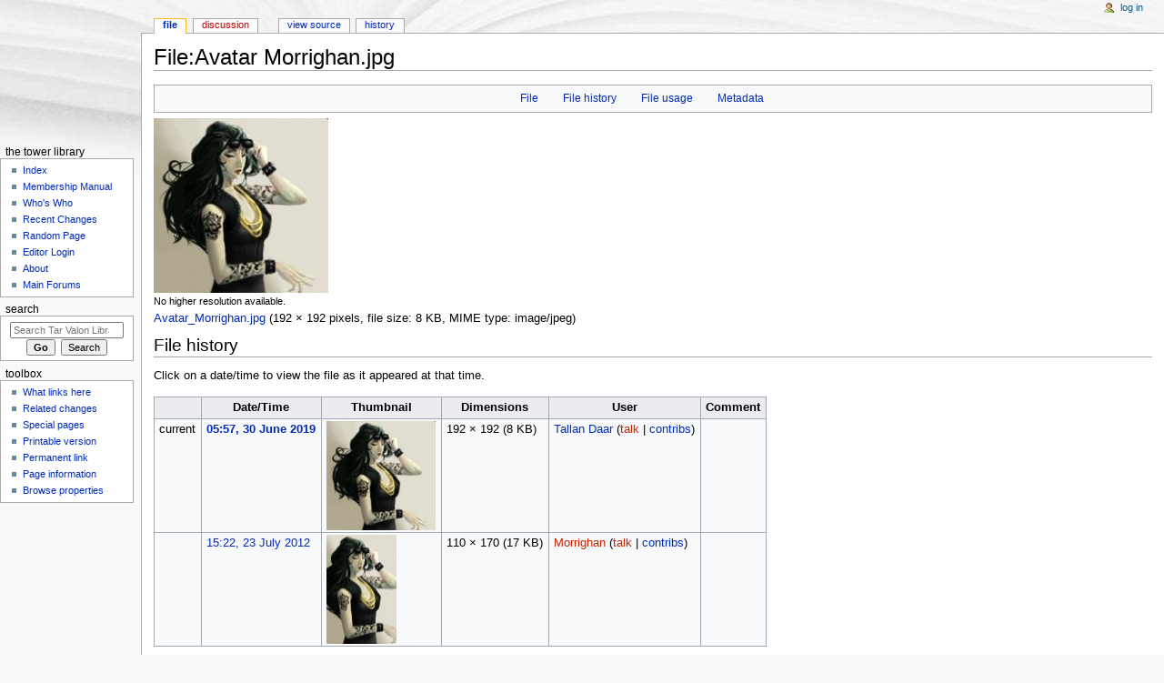

--- FILE ---
content_type: text/html; charset=UTF-8
request_url: https://library.tarvalon.net/index.php?title=File:Avatar_Morrighan.jpg
body_size: 6556
content:
<!DOCTYPE html>
<html class="client-nojs" lang="en" dir="ltr">
<head>
<meta charset="UTF-8"/>
<title>File:Avatar Morrighan.jpg - Tar Valon Library</title>
<script>document.documentElement.className = document.documentElement.className.replace( /(^|\s)client-nojs(\s|$)/, "$1client-js$2" );</script>
<script>(window.RLQ=window.RLQ||[]).push(function(){mw.config.set({"wgCanonicalNamespace":"File","wgCanonicalSpecialPageName":false,"wgNamespaceNumber":6,"wgPageName":"File:Avatar_Morrighan.jpg","wgTitle":"Avatar Morrighan.jpg","wgCurRevisionId":171272,"wgRevisionId":171272,"wgArticleId":15068,"wgIsArticle":true,"wgIsRedirect":false,"wgAction":"view","wgUserName":null,"wgUserGroups":["*"],"wgCategories":["Avatars","Mahdi'in d'ma Dieb Avatars"],"wgBreakFrames":false,"wgPageContentLanguage":"en","wgPageContentModel":"wikitext","wgSeparatorTransformTable":["",""],"wgDigitTransformTable":["",""],"wgDefaultDateFormat":"dmy","wgMonthNames":["","January","February","March","April","May","June","July","August","September","October","November","December"],"wgMonthNamesShort":["","Jan","Feb","Mar","Apr","May","Jun","Jul","Aug","Sep","Oct","Nov","Dec"],"wgRelevantPageName":"File:Avatar_Morrighan.jpg","wgRelevantArticleId":15068,"wgRequestId":"a40a404ba9da03239c38141d","wgIsProbablyEditable":false,"wgRestrictionEdit":[],"wgRestrictionMove":[],"wgRestrictionUpload":[],"wgCategoryTreePageCategoryOptions":"{\"mode\":0,\"hideprefix\":20,\"showcount\":true,\"namespaces\":false}"});mw.loader.state({"site.styles":"ready","noscript":"ready","user.styles":"ready","user":"ready","user.options":"loading","user.tokens":"loading","filepage":"ready","mediawiki.action.view.filepage":"ready","ext.smw.style":"ready","ext.smw.tooltip.styles":"ready","mediawiki.legacy.shared":"ready","mediawiki.legacy.commonPrint":"ready","mediawiki.sectionAnchor":"ready","mediawiki.skinning.interface":"ready","mediawiki.skinning.content.externallinks":"ready","skins.monobook.styles":"ready"});mw.loader.implement("user.options@0j3lz3q",function($,jQuery,require,module){mw.user.options.set({"variant":"en"});});mw.loader.implement("user.tokens@17i5p28",function ( $, jQuery, require, module ) {
mw.user.tokens.set({"editToken":"+\\","patrolToken":"+\\","watchToken":"+\\","csrfToken":"+\\"});/*@nomin*/;

});mw.loader.load(["ext.smw.style","ext.smw.tooltips","mediawiki.action.view.postEdit","mediawiki.action.view.metadata","site","mediawiki.page.startup","mediawiki.user","mediawiki.hidpi","mediawiki.page.ready","mediawiki.searchSuggest"]);});</script>
<link rel="stylesheet" href="/load.php?debug=false&amp;lang=en&amp;modules=ext.smw.style%7Cext.smw.tooltip.styles&amp;only=styles&amp;skin=monobook"/>
<link rel="stylesheet" href="/load.php?debug=false&amp;lang=en&amp;modules=mediawiki.action.view.filepage%7Cmediawiki.legacy.commonPrint%2Cshared%7Cmediawiki.sectionAnchor%7Cmediawiki.skinning.content.externallinks%7Cmediawiki.skinning.interface%7Cskins.monobook.styles&amp;only=styles&amp;skin=monobook"/>
<script async="" src="/load.php?debug=false&amp;lang=en&amp;modules=startup&amp;only=scripts&amp;skin=monobook"></script>
<!--[if IE 6]><link rel="stylesheet" href="/skins/MonoBook/IE60Fixes.css?303" media="screen"/><![endif]--><!--[if IE 7]><link rel="stylesheet" href="/skins/MonoBook/IE70Fixes.css?303" media="screen"/><![endif]-->
<meta name="ResourceLoaderDynamicStyles" content=""/>
<link rel="stylesheet" href="/load.php?debug=false&amp;lang=en&amp;modules=site.styles&amp;only=styles&amp;skin=monobook"/>
<meta name="generator" content="MediaWiki 1.29.1"/>
<link rel="ExportRDF" type="application/rdf+xml" title="File:Avatar Morrighan.jpg" href="/index.php?title=Special:ExportRDF/File:Avatar_Morrighan.jpg&amp;xmlmime=rdf"/>
<link rel="shortcut icon" href="https://www.tarvalon.net/favicon.ico"/>
<link rel="search" type="application/opensearchdescription+xml" href="/opensearch_desc.php" title="Tar Valon Library (en)"/>
<link rel="EditURI" type="application/rsd+xml" href="https://library.tarvalon.net/api.php?action=rsd"/>
</head>
<body class="mediawiki ltr sitedir-ltr mw-hide-empty-elt ns-6 ns-subject page-File_Avatar_Morrighan_jpg rootpage-File_Avatar_Morrighan_jpg skin-monobook action-view"><div id="globalWrapper">
		<div id="column-content">
			<div id="content" class="mw-body" role="main">
				<a id="top"></a>
				
				<div class="mw-indicators mw-body-content">
</div>
				<h1 id="firstHeading" class="firstHeading" lang="en">File:Avatar Morrighan.jpg</h1>
				
				<div id="bodyContent" class="mw-body-content">
					<div id="siteSub">From Tar Valon Library</div>
					<div id="contentSub"></div>
										<div id="jump-to-nav" class="mw-jump">Jump to: <a href="#column-one">navigation</a>, <a href="#searchInput">search</a></div>

					<!-- start content -->
					<div id="mw-content-text"><ul id="filetoc"><li><a href="#file">File</a></li>
<li><a href="#filehistory">File history</a></li>
<li><a href="#filelinks">File usage</a></li>
<li><a href="#metadata">Metadata</a></li></ul><div class="fullImageLink" id="file"><a href="/images/a/af/Avatar_Morrighan.jpg"><img alt="File:Avatar Morrighan.jpg" src="/images/a/af/Avatar_Morrighan.jpg" width="192" height="192" /></a><div class="mw-filepage-resolutioninfo">No higher resolution available.</div></div>
<div class="fullMedia"><a href="/images/a/af/Avatar_Morrighan.jpg" class="internal" title="Avatar Morrighan.jpg">Avatar_Morrighan.jpg</a> &#8206;<span class="fileInfo">(192 × 192 pixels, file size: 8 KB, MIME type: <span class="mime-type">image/jpeg</span>)</span>
</div>
<div id="mw-imagepage-content" lang="en" dir="ltr" class="mw-content-ltr">
<!-- 
NewPP limit report
Cached time: 20251216083415
Cache expiry: 86400
Dynamic content: false
[SMW] In‐text annotation parser time: 0.002 seconds
CPU time usage: 0.002 seconds
Real time usage: 0.004 seconds
Preprocessor visited node count: 1/1000000
Preprocessor generated node count: 4/1000000
Post‐expand include size: 0/2097152 bytes
Template argument size: 0/2097152 bytes
Highest expansion depth: 1/40
Expensive parser function count: 0/100
-->
<!--
Transclusion expansion time report (%,ms,calls,template)
100.00%    0.000      1 -total
-->

<!-- Saved in parser cache with key library-library_:pcache:idhash:15068-0!*!*!*!en!*!* and timestamp 20251216083415 and revision id 171272
 -->
</div><h2 id="filehistory">File history</h2>
<div id="mw-imagepage-section-filehistory">
<p>Click on a date/time to view the file as it appeared at that time.
</p>
<table class="wikitable filehistory">
<tr><th></th><th>Date/Time</th><th>Thumbnail</th><th>Dimensions</th><th>User</th><th>Comment</th></tr>
<tr><td>current</td><td class='filehistory-selected' style='white-space: nowrap;'><a href="/images/a/af/Avatar_Morrighan.jpg">05:57, 30 June 2019</a></td><td><a href="/images/a/af/Avatar_Morrighan.jpg"><img alt="Thumbnail for version as of 05:57, 30 June 2019" src="/images/thumb/a/af/Avatar_Morrighan.jpg/120px-Avatar_Morrighan.jpg" width="120" height="120" /></a></td><td>192 × 192 <span style="white-space: nowrap;">(8 KB)</span></td><td><a href="/index.php?title=User:Tallan_Daar" class="mw-userlink" title="User:Tallan Daar"><bdi>Tallan Daar</bdi></a><span style="white-space: nowrap;"> <span class="mw-usertoollinks">(<a href="/index.php?title=User_talk:Tallan_Daar&amp;action=edit&amp;redlink=1" class="new mw-usertoollinks-talk" title="User talk:Tallan Daar (page does not exist)">talk</a> | <a href="/index.php?title=Special:Contributions/Tallan_Daar" class="mw-usertoollinks-contribs" title="Special:Contributions/Tallan Daar">contribs</a>)</span></span></td><td dir="ltr"></td></tr>
<tr><td></td><td  style='white-space: nowrap;'><a href="/images/archive/a/af/20190630135750%21Avatar_Morrighan.jpg">15:22, 23 July 2012</a></td><td><a href="/images/archive/a/af/20190630135750%21Avatar_Morrighan.jpg"><img alt="Thumbnail for version as of 15:22, 23 July 2012" src="/images/thumb/archive/a/af/20190630135750%21Avatar_Morrighan.jpg/77px-Avatar_Morrighan.jpg" width="77" height="120" /></a></td><td>110 × 170 <span style="white-space: nowrap;">(17 KB)</span></td><td><a href="/index.php?title=User:Morrighan&amp;action=edit&amp;redlink=1" class="new mw-userlink" title="User:Morrighan (page does not exist)"><bdi>Morrighan</bdi></a><span style="white-space: nowrap;"> <span class="mw-usertoollinks">(<a href="/index.php?title=User_talk:Morrighan&amp;action=edit&amp;redlink=1" class="new mw-usertoollinks-talk" title="User talk:Morrighan (page does not exist)">talk</a> | <a href="/index.php?title=Special:Contributions/Morrighan" class="mw-usertoollinks-contribs" title="Special:Contributions/Morrighan">contribs</a>)</span></span></td><td dir="ltr"></td></tr>
</table>

</div>
<ul>
<li id="mw-imagepage-upload-disallowed">You cannot overwrite this file.</li>
</ul>
<h2 id="filelinks">File usage</h2>
<div id='mw-imagepage-section-linkstoimage'>
<p>The following 7 pages link to this file:
</p><ul class="mw-imagepage-linkstoimage">
<li class="mw-imagepage-linkstoimage-ns0"><a href="/index.php?title=Blue_Bondmates" title="Blue Bondmates">Blue Bondmates</a></li>
<li class="mw-imagepage-linkstoimage-ns0"><a href="/index.php?title=Community_Page:_Former_Aes_Sedai_of_the_Green_Ajah" title="Community Page: Former Aes Sedai of the Green Ajah">Community Page: Former Aes Sedai of the Green Ajah</a></li>
<li class="mw-imagepage-linkstoimage-ns0"><a href="/index.php?title=Green_Ajah_Event_Themes" title="Green Ajah Event Themes">Green Ajah Event Themes</a></li>
<li class="mw-imagepage-linkstoimage-ns0"><a href="/index.php?title=Green_Aspirations" title="Green Aspirations">Green Aspirations</a></li>
<li class="mw-imagepage-linkstoimage-ns0"><a href="/index.php?title=Mahdi%27in_d%27ma_Dieb_Aspirations" title="Mahdi'in d'ma Dieb Aspirations">Mahdi&#039;in d&#039;ma Dieb Aspirations</a></li>
<li class="mw-imagepage-linkstoimage-ns0"><a href="/index.php?title=Morrighan_Daghdera" title="Morrighan Daghdera">Morrighan Daghdera</a></li>
<li class="mw-imagepage-linkstoimage-ns0"><a href="/index.php?title=Yellow_Aspirations" title="Yellow Aspirations">Yellow Aspirations</a></li>
</ul>
</div>
<h2 id="metadata">Metadata</h2>
<div class="mw-imagepage-section-metadata">This file contains additional information, probably added from the digital camera or scanner used to create or digitize it.
If the file has been modified from its original state, some details may not fully reflect the modified file.<table id="mw_metadata" class="mw_metadata">
<tr class="exif-jpegfilecomment collapsable">
<th>JPEG file comment</th>
<td>CREATOR: gd-jpeg v1.0 (using IJG JPEG v62), quality = 85</td>
</tr></table>
</div>
</div><div class="printfooter">
Retrieved from "<a dir="ltr" href="https://library.tarvalon.net/index.php?title=File:Avatar_Morrighan.jpg&amp;oldid=171272">https://library.tarvalon.net/index.php?title=File:Avatar_Morrighan.jpg&amp;oldid=171272</a>"</div>
					<div id="catlinks" class="catlinks" data-mw="interface"><div id="mw-normal-catlinks" class="mw-normal-catlinks"><a href="/index.php?title=Special:Categories" title="Special:Categories">Categories</a>: <ul><li><a href="/index.php?title=Category:Avatars" title="Category:Avatars">Avatars</a></li><li><a href="/index.php?title=Category:Mahdi%27in_d%27ma_Dieb_Avatars" title="Category:Mahdi'in d'ma Dieb Avatars">Mahdi'in d'ma Dieb Avatars</a></li></ul></div></div>					<!-- end content -->
										<div class="visualClear"></div>
				</div>
			</div>
					</div>
		<div id="column-one">
			<h2>Navigation menu</h2>
					<div id="p-cactions" class="portlet" role="navigation">
			<h3>Views</h3>

			<div class="pBody">
				<ul>
				<li id="ca-nstab-image" class="selected"><a href="/index.php?title=File:Avatar_Morrighan.jpg" title="View the file page [c]" accesskey="c">File</a></li>
				<li id="ca-talk" class="new"><a href="/index.php?title=File_talk:Avatar_Morrighan.jpg&amp;action=edit&amp;redlink=1" rel="discussion" title="Discussion about the content page [t]" accesskey="t">Discussion</a></li>
				<li id="ca-viewsource"><a href="/index.php?title=File:Avatar_Morrighan.jpg&amp;action=edit" title="This page is protected.&#10;You can view its source [e]" accesskey="e">View source</a></li>
				<li id="ca-history"><a href="/index.php?title=File:Avatar_Morrighan.jpg&amp;action=history" title="Past revisions of this page [h]" accesskey="h">History</a></li>
				</ul>
							</div>
		</div>
				<div class="portlet" id="p-personal" role="navigation">
				<h3>Personal tools</h3>

				<div class="pBody">
					<ul>
													<li id="pt-login"><a href="/index.php?title=Special:UserLogin&amp;returnto=File%3AAvatar+Morrighan.jpg" title="You are encouraged to log in; however, it is not mandatory [o]" accesskey="o">Log in</a></li>
											</ul>
				</div>
			</div>
			<div class="portlet" id="p-logo" role="banner">
				<a href="/index.php?title=Tar_Valon_Library_Index_-_The_Wheel_of_Time" class="mw-wiki-logo" title="Visit the main page"></a>
			</div>
				<div class="generated-sidebar portlet" id="p-The_Tower_Library" role="navigation">
		<h3>The Tower Library</h3>
		<div class="pBody">
							<ul>
											<li id="n-Index"><a href="/index.php?title=Tar_Valon_Library_Index_-_The_Wheel_of_Time">Index</a></li>
											<li id="n-Membership-Manual"><a href="/index.php?title=MM:_Membership_Manual">Membership Manual</a></li>
											<li id="n-Who.27s-Who"><a href="/index.php?title=Who%27s_Who">Who's Who</a></li>
											<li id="n-Recent-Changes"><a href="/index.php?title=Special:RecentChanges">Recent Changes</a></li>
											<li id="n-Random-Page"><a href="/index.php?title=Special:Random">Random Page</a></li>
											<li id="n-Editor-Login"><a href="/index.php?title=Special:UserLogin">Editor Login</a></li>
											<li id="n-About"><a href="/index.php?title=Tar_Valon_Library:About">About</a></li>
											<li id="n-Main-Forums"><a href="http://www.tarvalon.net" rel="nofollow" target="_blank">Main Forums</a></li>
									</ul>
					</div>
		</div>
			<div id="p-search" class="portlet" role="search">
			<h3><label for="searchInput">Search</label></h3>

			<div id="searchBody" class="pBody">
				<form action="/index.php" id="searchform">
					<input type="hidden" name="title" value="Special:Search"/>
					<input type="search" name="search" placeholder="Search Tar Valon Library" title="Search Tar Valon Library [f]" accesskey="f" id="searchInput"/>
					<input type="submit" name="go" value="Go" title="Go to a page with this exact name if it exists" id="searchGoButton" class="searchButton"/>&#160;
						<input type="submit" name="fulltext" value="Search" title="Search the pages for this text" id="mw-searchButton" class="searchButton"/>
				</form>

							</div>
		</div>
			<div class="portlet" id="p-tb" role="navigation">
			<h3>Toolbox</h3>

			<div class="pBody">
				<ul>
											<li id="t-whatlinkshere"><a href="/index.php?title=Special:WhatLinksHere/File:Avatar_Morrighan.jpg" title="A list of all wiki pages that link here [j]" accesskey="j">What links here</a></li>
											<li id="t-recentchangeslinked"><a href="/index.php?title=Special:RecentChangesLinked/File:Avatar_Morrighan.jpg" rel="nofollow" title="Recent changes in pages linked from this page [k]" accesskey="k">Related changes</a></li>
											<li id="t-specialpages"><a href="/index.php?title=Special:SpecialPages" title="A list of all special pages [q]" accesskey="q">Special pages</a></li>
											<li id="t-print"><a href="/index.php?title=File:Avatar_Morrighan.jpg&amp;printable=yes" rel="alternate" title="Printable version of this page [p]" accesskey="p">Printable version</a></li>
											<li id="t-permalink"><a href="/index.php?title=File:Avatar_Morrighan.jpg&amp;oldid=171272" title="Permanent link to this revision of the page">Permanent link</a></li>
											<li id="t-info"><a href="/index.php?title=File:Avatar_Morrighan.jpg&amp;action=info" title="More information about this page">Page information</a></li>
											<li id="t-smwbrowselink"><a href="/index.php?title=Special:Browse/:File:Avatar-5FMorrighan.jpg" rel="smw-browse">Browse properties</a></li>
									</ul>
							</div>
		</div>
			</div><!-- end of the left (by default at least) column -->
		<div class="visualClear"></div>
					<div id="footer" role="contentinfo">
						<div id="f-poweredbyico">
									<a href="//www.mediawiki.org/" target="_blank"><img src="/resources/assets/poweredby_mediawiki_88x31.png" alt="Powered by MediaWiki" srcset="/resources/assets/poweredby_mediawiki_132x47.png 1.5x, /resources/assets/poweredby_mediawiki_176x62.png 2x" width="88" height="31"/></a>
									<a href="https://www.semantic-mediawiki.org/wiki/Semantic_MediaWiki" target="_blank"><img src="/extensions/SemanticMediaWiki/includes/../res/images/smw_button.png" alt="Powered by Semantic MediaWiki" width="88" height="31"/></a>
							</div>
					<ul id="f-list">
									<li id="lastmod"> This page was last edited on 19 July 2022, at 12:11.</li>
									<li id="privacy"><a href="/index.php?title=Tar_Valon_Library:Privacy_policy" title="Tar Valon Library:Privacy policy">Privacy policy</a></li>
									<li id="about"><a href="/index.php?title=Tar_Valon_Library:About" title="Tar Valon Library:About">About Tar Valon Library</a></li>
									<li id="disclaimer"><a href="/index.php?title=Tar_Valon_Library:General_disclaimer" title="Tar Valon Library:General disclaimer">Disclaimers</a></li>
							</ul>
		</div>
		</div>
		<script>(window.RLQ=window.RLQ||[]).push(function(){mw.config.set({"wgPageParseReport":{"smw":{"limitreport-intext-parsertime":0.002},"limitreport":{"cputime":"0.002","walltime":"0.004","ppvisitednodes":{"value":1,"limit":1000000},"ppgeneratednodes":{"value":4,"limit":1000000},"postexpandincludesize":{"value":0,"limit":2097152},"templateargumentsize":{"value":0,"limit":2097152},"expansiondepth":{"value":1,"limit":40},"expensivefunctioncount":{"value":0,"limit":100},"timingprofile":["100.00%    0.000      1 -total"]},"cachereport":{"timestamp":"20251216083415","ttl":86400,"transientcontent":false}}});});</script><script>
  (function(i,s,o,g,r,a,m){i['GoogleAnalyticsObject']=r;i[r]=i[r]||function(){
  (i[r].q=i[r].q||[]).push(arguments)},i[r].l=1*new Date();a=s.createElement(o),
  m=s.getElementsByTagName(o)[0];a.async=1;a.src=g;m.parentNode.insertBefore(a,m)
  })(window,document,'script','//www.google-analytics.com/analytics.js','ga');

  ga('create', 'UA-24253858-2', 'auto');
  ga('send', 'pageview');

</script>
<script type="text/javascript" src="https://analytics.example.com/tracking.js"></script>
<script>(window.RLQ=window.RLQ||[]).push(function(){mw.config.set({"wgBackendResponseTime":151});});</script></body></html>
